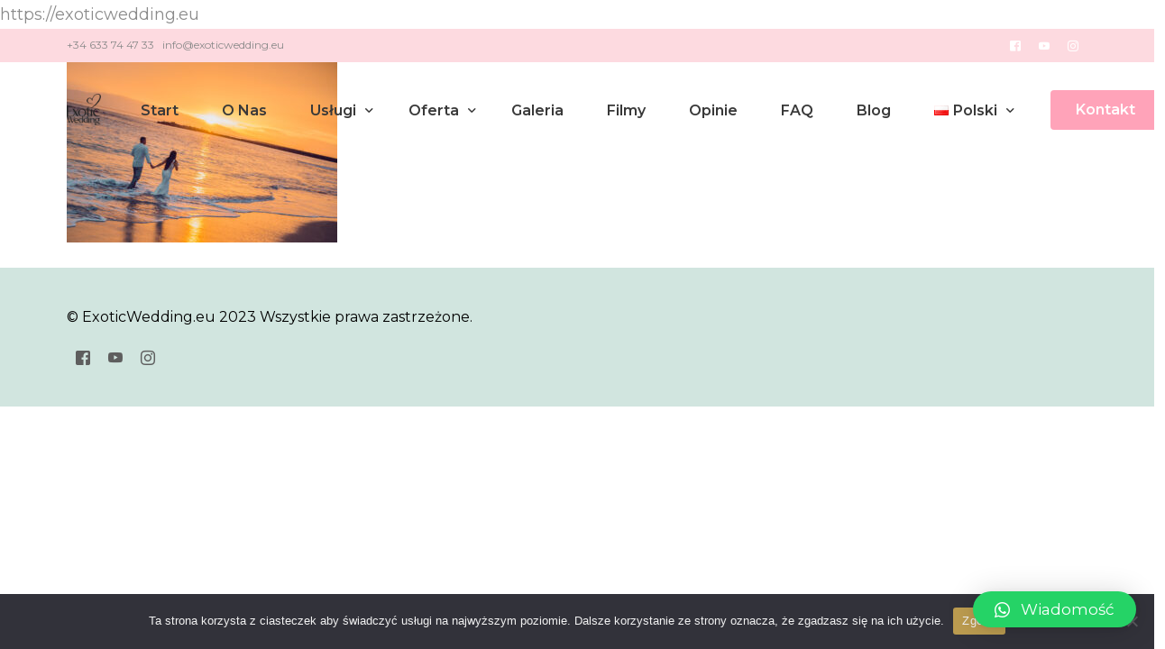

--- FILE ---
content_type: text/html; charset=UTF-8
request_url: https://exoticwedding.eu/pl/galeria-2/pgf_3737/
body_size: 11929
content:
<!doctype html>
<html lang="pl-PL">
<head>
	<meta charset="UTF-8">
	<meta name="viewport" content="width=device-width, initial-scale=1">
	<link rel="profile" href="https://gmpg.org/xfn/11">

	<meta name='robots' content='index, follow, max-image-preview:large, max-snippet:-1, max-video-preview:-1' />

	<!-- This site is optimized with the Yoast SEO plugin v22.4 - https://yoast.com/wordpress/plugins/seo/ -->
	<title>PGF_3737 - Exotic Wedding</title>
	<link rel="canonical" href="https://exoticwedding.eu/wp-content/uploads/2024/02/PGF_3737-scaled.jpg" />
	<meta property="og:locale" content="pl_PL" />
	<meta property="og:type" content="article" />
	<meta property="og:title" content="PGF_3737 - Exotic Wedding" />
	<meta property="og:url" content="https://exoticwedding.eu/wp-content/uploads/2024/02/PGF_3737-scaled.jpg" />
	<meta property="og:site_name" content="Exotic Wedding" />
	<meta property="article:publisher" content="https://www.facebook.com/slubnaTeneryfie/?fref=ts" />
	<meta property="og:image" content="https://exoticwedding.eu/pl/galeria-2/pgf_3737" />
	<meta property="og:image:width" content="1" />
	<meta property="og:image:height" content="1" />
	<meta property="og:image:type" content="image/jpeg" />
	<meta name="twitter:card" content="summary_large_image" />
	<script type="application/ld+json" class="yoast-schema-graph">{"@context":"https://schema.org","@graph":[{"@type":"WebPage","@id":"https://exoticwedding.eu/wp-content/uploads/2024/02/PGF_3737-scaled.jpg","url":"https://exoticwedding.eu/wp-content/uploads/2024/02/PGF_3737-scaled.jpg","name":"PGF_3737 - Exotic Wedding","isPartOf":{"@id":"https://exoticwedding.eu/pl/#website"},"primaryImageOfPage":{"@id":"https://exoticwedding.eu/wp-content/uploads/2024/02/PGF_3737-scaled.jpg#primaryimage"},"image":{"@id":"https://exoticwedding.eu/wp-content/uploads/2024/02/PGF_3737-scaled.jpg#primaryimage"},"thumbnailUrl":"https://exoticwedding.eu/wp-content/uploads/2024/02/PGF_3737-scaled.jpg","datePublished":"2024-02-01T23:14:11+00:00","dateModified":"2024-02-01T23:14:11+00:00","breadcrumb":{"@id":"https://exoticwedding.eu/wp-content/uploads/2024/02/PGF_3737-scaled.jpg#breadcrumb"},"inLanguage":"pl-PL","potentialAction":[{"@type":"ReadAction","target":["https://exoticwedding.eu/wp-content/uploads/2024/02/PGF_3737-scaled.jpg"]}]},{"@type":"ImageObject","inLanguage":"pl-PL","@id":"https://exoticwedding.eu/wp-content/uploads/2024/02/PGF_3737-scaled.jpg#primaryimage","url":"https://exoticwedding.eu/wp-content/uploads/2024/02/PGF_3737-scaled.jpg","contentUrl":"https://exoticwedding.eu/wp-content/uploads/2024/02/PGF_3737-scaled.jpg","width":2560,"height":1708},{"@type":"BreadcrumbList","@id":"https://exoticwedding.eu/wp-content/uploads/2024/02/PGF_3737-scaled.jpg#breadcrumb","itemListElement":[{"@type":"ListItem","position":1,"name":"Strona główna","item":"https://exoticwedding.eu/pl/"},{"@type":"ListItem","position":2,"name":"Galeria","item":"https://exoticwedding.eu/pl/galeria-2/"},{"@type":"ListItem","position":3,"name":"PGF_3737"}]},{"@type":"WebSite","@id":"https://exoticwedding.eu/pl/#website","url":"https://exoticwedding.eu/pl/","name":"Exotic Wedding","description":"Ślub na Teneryfie","potentialAction":[{"@type":"SearchAction","target":{"@type":"EntryPoint","urlTemplate":"https://exoticwedding.eu/pl/?s={search_term_string}"},"query-input":"required name=search_term_string"}],"inLanguage":"pl-PL"}]}</script>
	<!-- / Yoast SEO plugin. -->


<script type='application/javascript'  id='pys-version-script'>console.log('PixelYourSite Free version 9.5.4');</script>
<link rel='dns-prefetch' href='//www.googletagmanager.com' />
<link rel='dns-prefetch' href='//pagead2.googlesyndication.com' />
<link rel="alternate" type="application/rss+xml" title="Exotic Wedding &raquo; Kanał z wpisami" href="https://exoticwedding.eu/pl/feed/" />
<link rel="alternate" type="application/rss+xml" title="Exotic Wedding &raquo; Kanał z komentarzami" href="https://exoticwedding.eu/pl/comments/feed/" />
<link rel="alternate" type="application/rss+xml" title="Exotic Wedding &raquo; PGF_3737 Kanał z komentarzami" href="https://exoticwedding.eu/pl/galeria-2/pgf_3737/feed/" />
<script>
window._wpemojiSettings = {"baseUrl":"https:\/\/s.w.org\/images\/core\/emoji\/14.0.0\/72x72\/","ext":".png","svgUrl":"https:\/\/s.w.org\/images\/core\/emoji\/14.0.0\/svg\/","svgExt":".svg","source":{"concatemoji":"https:\/\/exoticwedding.eu\/wp-includes\/js\/wp-emoji-release.min.js?ver=6.4"}};
/*! This file is auto-generated */
!function(i,n){var o,s,e;function c(e){try{var t={supportTests:e,timestamp:(new Date).valueOf()};sessionStorage.setItem(o,JSON.stringify(t))}catch(e){}}function p(e,t,n){e.clearRect(0,0,e.canvas.width,e.canvas.height),e.fillText(t,0,0);var t=new Uint32Array(e.getImageData(0,0,e.canvas.width,e.canvas.height).data),r=(e.clearRect(0,0,e.canvas.width,e.canvas.height),e.fillText(n,0,0),new Uint32Array(e.getImageData(0,0,e.canvas.width,e.canvas.height).data));return t.every(function(e,t){return e===r[t]})}function u(e,t,n){switch(t){case"flag":return n(e,"\ud83c\udff3\ufe0f\u200d\u26a7\ufe0f","\ud83c\udff3\ufe0f\u200b\u26a7\ufe0f")?!1:!n(e,"\ud83c\uddfa\ud83c\uddf3","\ud83c\uddfa\u200b\ud83c\uddf3")&&!n(e,"\ud83c\udff4\udb40\udc67\udb40\udc62\udb40\udc65\udb40\udc6e\udb40\udc67\udb40\udc7f","\ud83c\udff4\u200b\udb40\udc67\u200b\udb40\udc62\u200b\udb40\udc65\u200b\udb40\udc6e\u200b\udb40\udc67\u200b\udb40\udc7f");case"emoji":return!n(e,"\ud83e\udef1\ud83c\udffb\u200d\ud83e\udef2\ud83c\udfff","\ud83e\udef1\ud83c\udffb\u200b\ud83e\udef2\ud83c\udfff")}return!1}function f(e,t,n){var r="undefined"!=typeof WorkerGlobalScope&&self instanceof WorkerGlobalScope?new OffscreenCanvas(300,150):i.createElement("canvas"),a=r.getContext("2d",{willReadFrequently:!0}),o=(a.textBaseline="top",a.font="600 32px Arial",{});return e.forEach(function(e){o[e]=t(a,e,n)}),o}function t(e){var t=i.createElement("script");t.src=e,t.defer=!0,i.head.appendChild(t)}"undefined"!=typeof Promise&&(o="wpEmojiSettingsSupports",s=["flag","emoji"],n.supports={everything:!0,everythingExceptFlag:!0},e=new Promise(function(e){i.addEventListener("DOMContentLoaded",e,{once:!0})}),new Promise(function(t){var n=function(){try{var e=JSON.parse(sessionStorage.getItem(o));if("object"==typeof e&&"number"==typeof e.timestamp&&(new Date).valueOf()<e.timestamp+604800&&"object"==typeof e.supportTests)return e.supportTests}catch(e){}return null}();if(!n){if("undefined"!=typeof Worker&&"undefined"!=typeof OffscreenCanvas&&"undefined"!=typeof URL&&URL.createObjectURL&&"undefined"!=typeof Blob)try{var e="postMessage("+f.toString()+"("+[JSON.stringify(s),u.toString(),p.toString()].join(",")+"));",r=new Blob([e],{type:"text/javascript"}),a=new Worker(URL.createObjectURL(r),{name:"wpTestEmojiSupports"});return void(a.onmessage=function(e){c(n=e.data),a.terminate(),t(n)})}catch(e){}c(n=f(s,u,p))}t(n)}).then(function(e){for(var t in e)n.supports[t]=e[t],n.supports.everything=n.supports.everything&&n.supports[t],"flag"!==t&&(n.supports.everythingExceptFlag=n.supports.everythingExceptFlag&&n.supports[t]);n.supports.everythingExceptFlag=n.supports.everythingExceptFlag&&!n.supports.flag,n.DOMReady=!1,n.readyCallback=function(){n.DOMReady=!0}}).then(function(){return e}).then(function(){var e;n.supports.everything||(n.readyCallback(),(e=n.source||{}).concatemoji?t(e.concatemoji):e.wpemoji&&e.twemoji&&(t(e.twemoji),t(e.wpemoji)))}))}((window,document),window._wpemojiSettings);
</script>
<link rel='stylesheet' id='bdt-uikit-css' href='https://exoticwedding.eu/wp-content/plugins/bdthemes-element-pack/assets/css/bdt-uikit.css?ver=3.17.11' media='all' />
<link rel='stylesheet' id='ep-helper-css' href='https://exoticwedding.eu/wp-content/plugins/bdthemes-element-pack/assets/css/ep-helper.css?ver=7.7.1' media='all' />
<style id='wp-emoji-styles-inline-css'>

	img.wp-smiley, img.emoji {
		display: inline !important;
		border: none !important;
		box-shadow: none !important;
		height: 1em !important;
		width: 1em !important;
		margin: 0 0.07em !important;
		vertical-align: -0.1em !important;
		background: none !important;
		padding: 0 !important;
	}
</style>
<link rel='stylesheet' id='wp-block-library-css' href='https://exoticwedding.eu/wp-includes/css/dist/block-library/style.min.css?ver=6.4' media='all' />
<style id='classic-theme-styles-inline-css'>
/*! This file is auto-generated */
.wp-block-button__link{color:#fff;background-color:#32373c;border-radius:9999px;box-shadow:none;text-decoration:none;padding:calc(.667em + 2px) calc(1.333em + 2px);font-size:1.125em}.wp-block-file__button{background:#32373c;color:#fff;text-decoration:none}
</style>
<style id='global-styles-inline-css'>
body{--wp--preset--color--black: #000000;--wp--preset--color--cyan-bluish-gray: #abb8c3;--wp--preset--color--white: #ffffff;--wp--preset--color--pale-pink: #f78da7;--wp--preset--color--vivid-red: #cf2e2e;--wp--preset--color--luminous-vivid-orange: #ff6900;--wp--preset--color--luminous-vivid-amber: #fcb900;--wp--preset--color--light-green-cyan: #7bdcb5;--wp--preset--color--vivid-green-cyan: #00d084;--wp--preset--color--pale-cyan-blue: #8ed1fc;--wp--preset--color--vivid-cyan-blue: #0693e3;--wp--preset--color--vivid-purple: #9b51e0;--wp--preset--gradient--vivid-cyan-blue-to-vivid-purple: linear-gradient(135deg,rgba(6,147,227,1) 0%,rgb(155,81,224) 100%);--wp--preset--gradient--light-green-cyan-to-vivid-green-cyan: linear-gradient(135deg,rgb(122,220,180) 0%,rgb(0,208,130) 100%);--wp--preset--gradient--luminous-vivid-amber-to-luminous-vivid-orange: linear-gradient(135deg,rgba(252,185,0,1) 0%,rgba(255,105,0,1) 100%);--wp--preset--gradient--luminous-vivid-orange-to-vivid-red: linear-gradient(135deg,rgba(255,105,0,1) 0%,rgb(207,46,46) 100%);--wp--preset--gradient--very-light-gray-to-cyan-bluish-gray: linear-gradient(135deg,rgb(238,238,238) 0%,rgb(169,184,195) 100%);--wp--preset--gradient--cool-to-warm-spectrum: linear-gradient(135deg,rgb(74,234,220) 0%,rgb(151,120,209) 20%,rgb(207,42,186) 40%,rgb(238,44,130) 60%,rgb(251,105,98) 80%,rgb(254,248,76) 100%);--wp--preset--gradient--blush-light-purple: linear-gradient(135deg,rgb(255,206,236) 0%,rgb(152,150,240) 100%);--wp--preset--gradient--blush-bordeaux: linear-gradient(135deg,rgb(254,205,165) 0%,rgb(254,45,45) 50%,rgb(107,0,62) 100%);--wp--preset--gradient--luminous-dusk: linear-gradient(135deg,rgb(255,203,112) 0%,rgb(199,81,192) 50%,rgb(65,88,208) 100%);--wp--preset--gradient--pale-ocean: linear-gradient(135deg,rgb(255,245,203) 0%,rgb(182,227,212) 50%,rgb(51,167,181) 100%);--wp--preset--gradient--electric-grass: linear-gradient(135deg,rgb(202,248,128) 0%,rgb(113,206,126) 100%);--wp--preset--gradient--midnight: linear-gradient(135deg,rgb(2,3,129) 0%,rgb(40,116,252) 100%);--wp--preset--font-size--small: 13px;--wp--preset--font-size--medium: 20px;--wp--preset--font-size--large: 36px;--wp--preset--font-size--x-large: 42px;--wp--preset--spacing--20: 0.44rem;--wp--preset--spacing--30: 0.67rem;--wp--preset--spacing--40: 1rem;--wp--preset--spacing--50: 1.5rem;--wp--preset--spacing--60: 2.25rem;--wp--preset--spacing--70: 3.38rem;--wp--preset--spacing--80: 5.06rem;--wp--preset--shadow--natural: 6px 6px 9px rgba(0, 0, 0, 0.2);--wp--preset--shadow--deep: 12px 12px 50px rgba(0, 0, 0, 0.4);--wp--preset--shadow--sharp: 6px 6px 0px rgba(0, 0, 0, 0.2);--wp--preset--shadow--outlined: 6px 6px 0px -3px rgba(255, 255, 255, 1), 6px 6px rgba(0, 0, 0, 1);--wp--preset--shadow--crisp: 6px 6px 0px rgba(0, 0, 0, 1);}:where(.is-layout-flex){gap: 0.5em;}:where(.is-layout-grid){gap: 0.5em;}body .is-layout-flow > .alignleft{float: left;margin-inline-start: 0;margin-inline-end: 2em;}body .is-layout-flow > .alignright{float: right;margin-inline-start: 2em;margin-inline-end: 0;}body .is-layout-flow > .aligncenter{margin-left: auto !important;margin-right: auto !important;}body .is-layout-constrained > .alignleft{float: left;margin-inline-start: 0;margin-inline-end: 2em;}body .is-layout-constrained > .alignright{float: right;margin-inline-start: 2em;margin-inline-end: 0;}body .is-layout-constrained > .aligncenter{margin-left: auto !important;margin-right: auto !important;}body .is-layout-constrained > :where(:not(.alignleft):not(.alignright):not(.alignfull)){max-width: var(--wp--style--global--content-size);margin-left: auto !important;margin-right: auto !important;}body .is-layout-constrained > .alignwide{max-width: var(--wp--style--global--wide-size);}body .is-layout-flex{display: flex;}body .is-layout-flex{flex-wrap: wrap;align-items: center;}body .is-layout-flex > *{margin: 0;}body .is-layout-grid{display: grid;}body .is-layout-grid > *{margin: 0;}:where(.wp-block-columns.is-layout-flex){gap: 2em;}:where(.wp-block-columns.is-layout-grid){gap: 2em;}:where(.wp-block-post-template.is-layout-flex){gap: 1.25em;}:where(.wp-block-post-template.is-layout-grid){gap: 1.25em;}.has-black-color{color: var(--wp--preset--color--black) !important;}.has-cyan-bluish-gray-color{color: var(--wp--preset--color--cyan-bluish-gray) !important;}.has-white-color{color: var(--wp--preset--color--white) !important;}.has-pale-pink-color{color: var(--wp--preset--color--pale-pink) !important;}.has-vivid-red-color{color: var(--wp--preset--color--vivid-red) !important;}.has-luminous-vivid-orange-color{color: var(--wp--preset--color--luminous-vivid-orange) !important;}.has-luminous-vivid-amber-color{color: var(--wp--preset--color--luminous-vivid-amber) !important;}.has-light-green-cyan-color{color: var(--wp--preset--color--light-green-cyan) !important;}.has-vivid-green-cyan-color{color: var(--wp--preset--color--vivid-green-cyan) !important;}.has-pale-cyan-blue-color{color: var(--wp--preset--color--pale-cyan-blue) !important;}.has-vivid-cyan-blue-color{color: var(--wp--preset--color--vivid-cyan-blue) !important;}.has-vivid-purple-color{color: var(--wp--preset--color--vivid-purple) !important;}.has-black-background-color{background-color: var(--wp--preset--color--black) !important;}.has-cyan-bluish-gray-background-color{background-color: var(--wp--preset--color--cyan-bluish-gray) !important;}.has-white-background-color{background-color: var(--wp--preset--color--white) !important;}.has-pale-pink-background-color{background-color: var(--wp--preset--color--pale-pink) !important;}.has-vivid-red-background-color{background-color: var(--wp--preset--color--vivid-red) !important;}.has-luminous-vivid-orange-background-color{background-color: var(--wp--preset--color--luminous-vivid-orange) !important;}.has-luminous-vivid-amber-background-color{background-color: var(--wp--preset--color--luminous-vivid-amber) !important;}.has-light-green-cyan-background-color{background-color: var(--wp--preset--color--light-green-cyan) !important;}.has-vivid-green-cyan-background-color{background-color: var(--wp--preset--color--vivid-green-cyan) !important;}.has-pale-cyan-blue-background-color{background-color: var(--wp--preset--color--pale-cyan-blue) !important;}.has-vivid-cyan-blue-background-color{background-color: var(--wp--preset--color--vivid-cyan-blue) !important;}.has-vivid-purple-background-color{background-color: var(--wp--preset--color--vivid-purple) !important;}.has-black-border-color{border-color: var(--wp--preset--color--black) !important;}.has-cyan-bluish-gray-border-color{border-color: var(--wp--preset--color--cyan-bluish-gray) !important;}.has-white-border-color{border-color: var(--wp--preset--color--white) !important;}.has-pale-pink-border-color{border-color: var(--wp--preset--color--pale-pink) !important;}.has-vivid-red-border-color{border-color: var(--wp--preset--color--vivid-red) !important;}.has-luminous-vivid-orange-border-color{border-color: var(--wp--preset--color--luminous-vivid-orange) !important;}.has-luminous-vivid-amber-border-color{border-color: var(--wp--preset--color--luminous-vivid-amber) !important;}.has-light-green-cyan-border-color{border-color: var(--wp--preset--color--light-green-cyan) !important;}.has-vivid-green-cyan-border-color{border-color: var(--wp--preset--color--vivid-green-cyan) !important;}.has-pale-cyan-blue-border-color{border-color: var(--wp--preset--color--pale-cyan-blue) !important;}.has-vivid-cyan-blue-border-color{border-color: var(--wp--preset--color--vivid-cyan-blue) !important;}.has-vivid-purple-border-color{border-color: var(--wp--preset--color--vivid-purple) !important;}.has-vivid-cyan-blue-to-vivid-purple-gradient-background{background: var(--wp--preset--gradient--vivid-cyan-blue-to-vivid-purple) !important;}.has-light-green-cyan-to-vivid-green-cyan-gradient-background{background: var(--wp--preset--gradient--light-green-cyan-to-vivid-green-cyan) !important;}.has-luminous-vivid-amber-to-luminous-vivid-orange-gradient-background{background: var(--wp--preset--gradient--luminous-vivid-amber-to-luminous-vivid-orange) !important;}.has-luminous-vivid-orange-to-vivid-red-gradient-background{background: var(--wp--preset--gradient--luminous-vivid-orange-to-vivid-red) !important;}.has-very-light-gray-to-cyan-bluish-gray-gradient-background{background: var(--wp--preset--gradient--very-light-gray-to-cyan-bluish-gray) !important;}.has-cool-to-warm-spectrum-gradient-background{background: var(--wp--preset--gradient--cool-to-warm-spectrum) !important;}.has-blush-light-purple-gradient-background{background: var(--wp--preset--gradient--blush-light-purple) !important;}.has-blush-bordeaux-gradient-background{background: var(--wp--preset--gradient--blush-bordeaux) !important;}.has-luminous-dusk-gradient-background{background: var(--wp--preset--gradient--luminous-dusk) !important;}.has-pale-ocean-gradient-background{background: var(--wp--preset--gradient--pale-ocean) !important;}.has-electric-grass-gradient-background{background: var(--wp--preset--gradient--electric-grass) !important;}.has-midnight-gradient-background{background: var(--wp--preset--gradient--midnight) !important;}.has-small-font-size{font-size: var(--wp--preset--font-size--small) !important;}.has-medium-font-size{font-size: var(--wp--preset--font-size--medium) !important;}.has-large-font-size{font-size: var(--wp--preset--font-size--large) !important;}.has-x-large-font-size{font-size: var(--wp--preset--font-size--x-large) !important;}
.wp-block-navigation a:where(:not(.wp-element-button)){color: inherit;}
:where(.wp-block-post-template.is-layout-flex){gap: 1.25em;}:where(.wp-block-post-template.is-layout-grid){gap: 1.25em;}
:where(.wp-block-columns.is-layout-flex){gap: 2em;}:where(.wp-block-columns.is-layout-grid){gap: 2em;}
.wp-block-pullquote{font-size: 1.5em;line-height: 1.6;}
</style>
<link rel='stylesheet' id='contact-form-7-css' href='https://exoticwedding.eu/wp-content/plugins/contact-form-7/includes/css/styles.css?ver=5.9.3' media='all' />
<link rel='stylesheet' id='cookie-notice-front-css' href='https://exoticwedding.eu/wp-content/plugins/cookie-notice/css/front.min.css?ver=2.4.16' media='all' />
<link rel='stylesheet' id='mailerlite_forms.css-css' href='https://exoticwedding.eu/wp-content/plugins/official-mailerlite-sign-up-forms/assets/css/mailerlite_forms.css?ver=1.7.6' media='all' />
<link rel='stylesheet' id='cute-alert-css' href='https://exoticwedding.eu/wp-content/plugins/metform/public/assets/lib/cute-alert/style.css?ver=3.8.6' media='all' />
<link rel='stylesheet' id='text-editor-style-css' href='https://exoticwedding.eu/wp-content/plugins/metform/public/assets/css/text-editor.css?ver=3.8.6' media='all' />
<link rel='stylesheet' id='metform-pro-style-css' href='https://exoticwedding.eu/wp-content/plugins/metform-pro/public/assets/css/style.min.css?ver=3.2.1' media='all' />
<link rel='stylesheet' id='qlwapp-css' href='https://exoticwedding.eu/wp-content/plugins/wp-whatsapp-chat/build/frontend/css/style.css?ver=7.3.4' media='all' />
<link rel='stylesheet' id='elementor-frontend-css' href='https://exoticwedding.eu/wp-content/plugins/elementor/assets/css/frontend-lite.min.css?ver=3.16.6' media='all' />
<link rel='stylesheet' id='uicore_global-css' href='https://exoticwedding.eu/wp-content/uploads/uicore-global.css?ver=3859' media='all' />
<link rel='stylesheet' id='google-fonts-1-css' href='https://fonts.googleapis.com/css?family=Montserrat%3A100%2C100italic%2C200%2C200italic%2C300%2C300italic%2C400%2C400italic%2C500%2C500italic%2C600%2C600italic%2C700%2C700italic%2C800%2C800italic%2C900%2C900italic&#038;display=auto&#038;subset=latin-ext&#038;ver=6.4' media='all' />
<link rel="preconnect" href="https://fonts.gstatic.com/" crossorigin><script id="cookie-notice-front-js-before">
var cnArgs = {"ajaxUrl":"https:\/\/exoticwedding.eu\/wp-admin\/admin-ajax.php","nonce":"7c411384cd","hideEffect":"fade","position":"bottom","onScroll":false,"onScrollOffset":100,"onClick":false,"cookieName":"cookie_notice_accepted","cookieTime":2592000,"cookieTimeRejected":2592000,"globalCookie":false,"redirection":false,"cache":true,"revokeCookies":false,"revokeCookiesOpt":"automatic"};
</script>
<script src="https://exoticwedding.eu/wp-content/plugins/cookie-notice/js/front.min.js?ver=2.4.16" id="cookie-notice-front-js"></script>
<script src="https://exoticwedding.eu/wp-includes/js/jquery/jquery.min.js?ver=3.7.1" id="jquery-core-js"></script>
<script src="https://exoticwedding.eu/wp-includes/js/jquery/jquery-migrate.min.js?ver=3.4.1" id="jquery-migrate-js"></script>
<script src="https://exoticwedding.eu/wp-content/plugins/pixelyoursite/dist/scripts/jquery.bind-first-0.2.3.min.js?ver=6.4" id="jquery-bind-first-js"></script>
<script src="https://exoticwedding.eu/wp-content/plugins/pixelyoursite/dist/scripts/js.cookie-2.1.3.min.js?ver=2.1.3" id="js-cookie-pys-js"></script>
<script id="pys-js-extra">
var pysOptions = {"staticEvents":{"facebook":{"init_event":[{"delay":0,"type":"static","name":"PageView","pixelIds":["704327375124957"],"eventID":"bf4b7355-336f-4eca-9e1f-4239cd111b5b","params":{"page_title":"PGF_3737","post_type":"attachment","post_id":7739,"plugin":"PixelYourSite","user_role":"guest","event_url":"exoticwedding.eu\/pl\/galeria-2\/pgf_3737\/"},"e_id":"init_event","ids":[],"hasTimeWindow":false,"timeWindow":0,"woo_order":"","edd_order":""}]}},"dynamicEvents":[],"triggerEvents":[],"triggerEventTypes":[],"facebook":{"pixelIds":["704327375124957"],"advancedMatching":[],"advancedMatchingEnabled":true,"removeMetadata":false,"contentParams":{"post_type":"attachment","post_id":7739,"content_name":"PGF_3737","tags":"","categories":[]},"commentEventEnabled":true,"wooVariableAsSimple":false,"downloadEnabled":true,"formEventEnabled":true,"serverApiEnabled":true,"wooCRSendFromServer":false,"send_external_id":null},"debug":"","siteUrl":"https:\/\/exoticwedding.eu","ajaxUrl":"https:\/\/exoticwedding.eu\/wp-admin\/admin-ajax.php","ajax_event":"d9fa0dddc0","enable_remove_download_url_param":"1","cookie_duration":"7","last_visit_duration":"60","enable_success_send_form":"","ajaxForServerEvent":"1","send_external_id":"1","external_id_expire":"180","google_consent_mode":"1","gdpr":{"ajax_enabled":false,"all_disabled_by_api":false,"facebook_disabled_by_api":false,"analytics_disabled_by_api":false,"google_ads_disabled_by_api":false,"pinterest_disabled_by_api":false,"bing_disabled_by_api":false,"externalID_disabled_by_api":false,"facebook_prior_consent_enabled":true,"analytics_prior_consent_enabled":true,"google_ads_prior_consent_enabled":null,"pinterest_prior_consent_enabled":true,"bing_prior_consent_enabled":true,"cookiebot_integration_enabled":false,"cookiebot_facebook_consent_category":"marketing","cookiebot_analytics_consent_category":"statistics","cookiebot_tiktok_consent_category":"marketing","cookiebot_google_ads_consent_category":null,"cookiebot_pinterest_consent_category":"marketing","cookiebot_bing_consent_category":"marketing","consent_magic_integration_enabled":false,"real_cookie_banner_integration_enabled":false,"cookie_notice_integration_enabled":false,"cookie_law_info_integration_enabled":false,"analytics_storage":{"enabled":true,"value":"granted","filter":false},"ad_storage":{"enabled":true,"value":"granted","filter":false},"ad_user_data":{"enabled":true,"value":"granted","filter":false},"ad_personalization":{"enabled":true,"value":"granted","filter":false}},"cookie":{"disabled_all_cookie":false,"disabled_start_session_cookie":false,"disabled_advanced_form_data_cookie":false,"disabled_landing_page_cookie":false,"disabled_first_visit_cookie":false,"disabled_trafficsource_cookie":false,"disabled_utmTerms_cookie":false,"disabled_utmId_cookie":false},"tracking_analytics":{"TrafficSource":"direct","TrafficLanding":"undefined","TrafficUtms":[],"TrafficUtmsId":[]},"woo":{"enabled":false},"edd":{"enabled":false}};
</script>
<script src="https://exoticwedding.eu/wp-content/plugins/pixelyoursite/dist/scripts/public.js?ver=9.5.4" id="pys-js"></script>

<!-- Google Analytics snippet added by Site Kit -->
<script src="https://www.googletagmanager.com/gtag/js?id=GT-K46PH35" id="google_gtagjs-js" async></script>
<script id="google_gtagjs-js-after">
window.dataLayer = window.dataLayer || [];function gtag(){dataLayer.push(arguments);}
gtag('set', 'linker', {"domains":["exoticwedding.eu"]} );
gtag("js", new Date());
gtag("set", "developer_id.dZTNiMT", true);
gtag("config", "GT-K46PH35");
</script>

<!-- End Google Analytics snippet added by Site Kit -->
<link rel="https://api.w.org/" href="https://exoticwedding.eu/wp-json/" /><link rel="alternate" type="application/json" href="https://exoticwedding.eu/wp-json/wp/v2/media/7739" /><link rel="EditURI" type="application/rsd+xml" title="RSD" href="https://exoticwedding.eu/xmlrpc.php?rsd" />
<meta name="generator" content="WordPress 6.4" />
<link rel='shortlink' href='https://exoticwedding.eu/?p=7739' />
<link rel="alternate" type="application/json+oembed" href="https://exoticwedding.eu/wp-json/oembed/1.0/embed?url=https%3A%2F%2Fexoticwedding.eu%2Fpl%2Fgaleria-2%2Fpgf_3737%2F" />
<link rel="alternate" type="text/xml+oembed" href="https://exoticwedding.eu/wp-json/oembed/1.0/embed?url=https%3A%2F%2Fexoticwedding.eu%2Fpl%2Fgaleria-2%2Fpgf_3737%2F&#038;format=xml" />
<meta name="generator" content="Site Kit by Google 1.123.1" /><!-- Google Tag Manager -->
<script>(function(w,d,s,l,i){w[l]=w[l]||[];w[l].push({'gtm.start':
new Date().getTime(),event:'gtm.js'});var f=d.getElementsByTagName(s)[0],
j=d.createElement(s),dl=l!='dataLayer'?'&l='+l:'';j.async=true;j.src=
'https://www.googletagmanager.com/gtm.js?id='+i+dl;f.parentNode.insertBefore(j,f);
})(window,document,'script','dataLayer','GTM-MZ2GMSJJ');</script>
<!-- End Google Tag Manager -->        <!-- MailerLite Universal -->
        <script>
            (function(w,d,e,u,f,l,n){w[f]=w[f]||function(){(w[f].q=w[f].q||[])
                .push(arguments);},l=d.createElement(e),l.async=1,l.src=u,
                n=d.getElementsByTagName(e)[0],n.parentNode.insertBefore(l,n);})
            (window,document,'script','https://assets.mailerlite.com/js/universal.js','ml');
            ml('account', '567427');
            ml('enablePopups', true);
        </script>
        <!-- End MailerLite Universal -->
        https://exoticwedding.eu<!-- Meta Pixel Code -->
<script>
!function(f,b,e,v,n,t,s)
{if(f.fbq)return;n=f.fbq=function(){n.callMethod?
n.callMethod.apply(n,arguments):n.queue.push(arguments)};
if(!f._fbq)f._fbq=n;n.push=n;n.loaded=!0;n.version='2.0';
n.queue=[];t=b.createElement(e);t.async=!0;
t.src=v;s=b.getElementsByTagName(e)[0];
s.parentNode.insertBefore(t,s)}(window, document,'script',
'https://connect.facebook.net/en_US/fbevents.js');
fbq('init', '704327375124957');
fbq('track', 'PageView');
</script>
<noscript><img height="1" width="1" style="display:none"
src="https://www.facebook.com/tr?id=704327375124957&ev=PageView&noscript=1"
/></noscript>
<!-- End Meta Pixel Code -->
<!-- Google AdSense meta tags added by Site Kit -->
<meta name="google-adsense-platform-account" content="ca-host-pub-2644536267352236">
<meta name="google-adsense-platform-domain" content="sitekit.withgoogle.com">
<!-- End Google AdSense meta tags added by Site Kit -->
<meta name="generator" content="Elementor 3.16.6; features: e_dom_optimization, e_optimized_assets_loading, e_optimized_css_loading, additional_custom_breakpoints; settings: css_print_method-external, google_font-enabled, font_display-auto">
<meta name="theme-color" content="#FDDAE0" />
        <link rel="shortcut icon" href="https://exoticwedding.eu/wp-content/uploads/2021/04/favi.png" >
		<link rel="icon" href="https://exoticwedding.eu/wp-content/uploads/2021/04/favi.png" >
		<link rel="apple-touch-icon" sizes="152x152" href="https://exoticwedding.eu/wp-content/uploads/2021/04/favi.png">
		<link rel="apple-touch-icon" sizes="120x120" href="https://exoticwedding.eu/wp-content/uploads/2021/04/favi.png">
		<link rel="apple-touch-icon" sizes="76x76" href="https://exoticwedding.eu/wp-content/uploads/2021/04/favi.png">
        <link rel="apple-touch-icon" href="https://exoticwedding.eu/wp-content/uploads/2021/04/favi.png">
        
<!-- Google AdSense snippet added by Site Kit -->
<script async src="https://pagead2.googlesyndication.com/pagead/js/adsbygoogle.js?client=ca-pub-2653051071420782&amp;host=ca-host-pub-2644536267352236" crossorigin="anonymous"></script>

<!-- End Google AdSense snippet added by Site Kit -->
			<style>
				:root {
				--qlwapp-scheme-font-family:inherit;--qlwapp-scheme-font-size:17px;--qlwapp-scheme-icon-size:60px;--qlwapp-scheme-icon-font-size:24px;--qlwapp-button-animation-name:none;				}
			</style>
			
</head>

<body data-rsssl=1 class="attachment attachment-template-default attachmentid-7739 attachment-jpeg wp-embed-responsive cookies-not-set ui-a-dsmm-slide  uicore-sticky-tb elementor-default elementor-kit-4666">
		<!-- Google Tag Manager (noscript) -->
<noscript><iframe src="https://www.googletagmanager.com/ns.html?id=GTM-MZ2GMSJJ"
height="0" width="0" style="display:none;visibility:hidden"></iframe></noscript>
<!-- End Google Tag Manager (noscript) --><!-- Custom HTML - Page Options --><!-- 1.1 uicore_before_body_content -->	<div class="uicore-body-content">
		<!-- 1.2 uicore_before_page_content -->		<div id="uicore-page">
		        <div class="uicore uicore-top-bar elementor-section elementor-section-boxed "
                        >
            <div class="uicore elementor-container">

                <div class="ui-tb-col-1 uicore-animate">
                <p>+34 633 74 47 33&nbsp; &nbsp;info@exoticwedding.eu</p>                </div>

                                    <div class="ui-tb-col-2 uicore-animate">
                    <div class="uicore uicore-socials"><a class="uicore-social-icon uicore-link social_fb" href="https://www.facebook.com/slubnaTeneryfie" target="_blank" aria-label="Facebook"></a><a class="uicore-social-icon uicore-link social_yt" href="https://www.youtube.com/@exoticweddingtenerife8316" target="_blank" aria-label="Youtube"></a><a class="uicore-social-icon uicore-link social_in" href="https://www.instagram.com/exotic.wedding.tenerife/" target="_blank" aria-label="Instagram"></a></div>
                    </div>
                            </div>
                    </div>
        
        <div data-uils="header" data-uils-title="Header" id="wrapper-navbar" itemscope itemtype="http://schema.org/WebSite" class="uicore uicore-navbar elementor-section elementor-section-boxed uicore-h-classic uicore-sticky ui-smart-sticky uicore-transparent "><div class="uicore-header-wrapper">
            <nav class="uicore elementor-container">
            		 <div class="uicore-branding" data-uils="header-branding" data-uils-title="Site Logo">
                
			<a href="https://exoticwedding.eu/pl/" rel="home">
                <img class="uicore uicore-logo uicore-main" src="https://exoticwedding.eu/wp-content/uploads/2021/04/a1.png" alt="Exotic Wedding"/>
				<img class="uicore uicore-logo uicore-second" src="https://exoticwedding.eu/wp-content/uploads/2021/04/a1.png" alt="Exotic Wedding" />
				<img class="uicore uicore-logo uicore-mobile-main" src="https://exoticwedding.eu/wp-content/uploads/2021/04/a1.png" alt="Exotic Wedding" />
				<img class="uicore uicore-logo uicore-mobile-second" src="https://exoticwedding.eu/wp-content/uploads/2021/04/a1.png" alt="Exotic Wedding" />
			</a>

		        </div>
		        <div class='uicore-nav-menu'>
            <div class="uicore-menu-container uicore-nav"><ul data-uils="header-menu" data-uils-title="Navigation Menu" class="uicore-menu"><li class="menu-item menu-item-type-post_type menu-item-object-page menu-item-home menu-item-5975"><a href="https://exoticwedding.eu/pl/"><span class="ui-menu-item-wrapper">Start</span></a></li>
<li class="menu-item menu-item-type-post_type menu-item-object-page menu-item-5976"><a href="https://exoticwedding.eu/pl/o-nas-2/"><span class="ui-menu-item-wrapper">O Nas</span></a></li>
<li class="menu-item menu-item-type-post_type menu-item-object-page menu-item-has-children menu-item-5983"><a href="https://exoticwedding.eu/pl/uslugi/"><span class="ui-menu-item-wrapper">Usługi</span></a>
<ul class="sub-menu">
	<li class="menu-item menu-item-type-post_type menu-item-object-page menu-item-5984"><a href="https://exoticwedding.eu/pl/slub-humanistyczny-na-teneryfie/"><span class="ui-menu-item-wrapper">Ślub Humanistyczny</span></a></li>
	<li class="menu-item menu-item-type-post_type menu-item-object-page menu-item-5990"><a href="https://exoticwedding.eu/pl/slub-cywilny-na-teneryfie/"><span class="ui-menu-item-wrapper">Ślub Cywilny</span></a></li>
	<li class="menu-item menu-item-type-post_type menu-item-object-page menu-item-5989"><a href="https://exoticwedding.eu/pl/odnowienie-przysiegi-malzenskiej-na-teneryfie/"><span class="ui-menu-item-wrapper">Odnowienie Przysięgi Małżeńskiej</span></a></li>
	<li class="menu-item menu-item-type-post_type menu-item-object-page menu-item-5985"><a href="https://exoticwedding.eu/pl/zareczyny-na-teneryfie/"><span class="ui-menu-item-wrapper">Zaręczyny</span></a></li>
	<li class="menu-item menu-item-type-post_type menu-item-object-page menu-item-5991"><a href="https://exoticwedding.eu/pl/romantyczny-wieczor-na-teneryfie/"><span class="ui-menu-item-wrapper">Romantyczny Wieczór we dwoje</span></a></li>
	<li class="menu-item menu-item-type-post_type menu-item-object-page menu-item-6810"><a href="https://exoticwedding.eu/pl/rocznica-na-teneryfie/"><span class="ui-menu-item-wrapper">Rocznica Ślubu lub Związku</span></a></li>
	<li class="menu-item menu-item-type-post_type menu-item-object-page menu-item-5987"><a href="https://exoticwedding.eu/pl/dodatkowe-uslugi/"><span class="ui-menu-item-wrapper">Dodatkowe usługi</span></a></li>
</ul>
</li>
<li class="menu-item menu-item-type-custom menu-item-object-custom menu-item-has-children menu-item-6609"><a href="#"><span class="ui-menu-item-wrapper">Oferta</span></a>
<ul class="sub-menu">
	<li class="menu-item menu-item-type-post_type menu-item-object-page menu-item-6607"><a href="https://exoticwedding.eu/pl/pakiety/"><span class="ui-menu-item-wrapper">Pakiety</span></a></li>
	<li class="menu-item menu-item-type-post_type menu-item-object-page menu-item-5977"><a href="https://exoticwedding.eu/pl/aranzacje/"><span class="ui-menu-item-wrapper">Aranżacje</span></a></li>
</ul>
</li>
<li class="menu-item menu-item-type-post_type menu-item-object-page menu-item-6153"><a href="https://exoticwedding.eu/pl/realizacje/"><span class="ui-menu-item-wrapper">Galeria</span></a></li>
<li class="menu-item menu-item-type-post_type menu-item-object-page menu-item-5979"><a href="https://exoticwedding.eu/pl/filmy/"><span class="ui-menu-item-wrapper">Filmy</span></a></li>
<li class="menu-item menu-item-type-post_type menu-item-object-page menu-item-5982"><a href="https://exoticwedding.eu/pl/opinie/"><span class="ui-menu-item-wrapper">Opinie</span></a></li>
<li class="menu-item menu-item-type-post_type menu-item-object-page menu-item-5978"><a href="https://exoticwedding.eu/pl/faq/"><span class="ui-menu-item-wrapper">FAQ</span></a></li>
<li class="menu-item menu-item-type-post_type menu-item-object-page menu-item-5986"><a href="https://exoticwedding.eu/pl/blog/"><span class="ui-menu-item-wrapper">Blog</span></a></li>
<li class="pll-parent-menu-item menu-item menu-item-type-custom menu-item-object-custom menu-item-has-children menu-item-7564"><a href="#pll_switcher"><span class="ui-menu-item-wrapper"><img src="[data-uri]" alt="" width="16" height="11" style="width: 16px; height: 11px;" /><span style="margin-left:0.3em;">Polski</span></span></a>
<ul class="sub-menu">
	<li class="lang-item lang-item-4 lang-item-pl current-lang no-translation lang-item-first menu-item menu-item-type-custom menu-item-object-custom menu-item-home menu-item-7564-pl"><a href="https://exoticwedding.eu/pl/" hreflang="pl-PL" lang="pl-PL"><span class="ui-menu-item-wrapper"><img src="[data-uri]" alt="" width="16" height="11" style="width: 16px; height: 11px;" /><span style="margin-left:0.3em;">Polski</span></span></a></li>
	<li class="lang-item lang-item-7 lang-item-en no-translation menu-item menu-item-type-custom menu-item-object-custom menu-item-7564-en"><a href="https://exoticwedding.eu/en/" hreflang="en-GB" lang="en-GB"><span class="ui-menu-item-wrapper"><img src="[data-uri]" alt="" width="16" height="11" style="width: 16px; height: 11px;" /><span style="margin-left:0.3em;">English</span></span></a></li>
</ul>
</li>
</ul></div><div class="uicore uicore-extra" data-uils="header_extra" data-uils-title="Header Extras">            <div class="uicore-cta-wrapper">
				<a href="https://exoticwedding.eu/pl/kontakt"
					target="_self"
					class="uicore-btn ">
                    <span class="elementor-button-text">
						Kontakt                    </span>
				</a>
            </div>
        </div>        </div>
		<div class="uicore-mobile-head-right">            <button type="button" class="uicore-toggle uicore-ham" aria-label="mobile-menu">
                <span class="bars">
                    <span class="bar"></span>
                    <span class="bar"></span>
                    <span class="bar"></span>
                </span>
            </button>
        </div>            </nav>

            </div>
                    </div><!-- #wrapper-navbar end -->
                    <script>
                if (document.querySelector('.uicore-navbar.uicore-sticky')) {
                    document.querySelector('.uicore-navbar.uicore-sticky').style.top = document.querySelector('.uicore-top-bar').offsetHeight+'px';
                }
            </script>
            <!-- 1.3 uicore_page -->			<div id="content" class="uicore-content">

			<script id="uicore-page-transition">window.onload=window.onpageshow= function() {  }; </script><!-- 1.4 uicore_before_content --><div id="primary" class="content-area">

	        <article id="post-7739" class="post-7739 attachment type-attachment status-inherit hentry">
            <div class="entry-content">
            <main id="main" class="site-main elementor-section elementor-section-boxed uicore">
                <div class="uicore elementor-container uicore-content-wrapper uicore-no-editor">
                    <div class="uicore-content">
                    <p class="attachment"><a href='https://exoticwedding.eu/wp-content/uploads/2024/02/PGF_3737-scaled.jpg'><img fetchpriority="high" decoding="async" width="300" height="200" src="https://exoticwedding.eu/wp-content/uploads/2024/02/PGF_3737-300x200.jpg" class="attachment-medium size-medium" alt="" srcset="https://exoticwedding.eu/wp-content/uploads/2024/02/PGF_3737-300x200.jpg 300w, https://exoticwedding.eu/wp-content/uploads/2024/02/PGF_3737-1024x683.jpg 1024w, https://exoticwedding.eu/wp-content/uploads/2024/02/PGF_3737-768x512.jpg 768w, https://exoticwedding.eu/wp-content/uploads/2024/02/PGF_3737-1536x1025.jpg 1536w, https://exoticwedding.eu/wp-content/uploads/2024/02/PGF_3737-2048x1367.jpg 2048w, https://exoticwedding.eu/wp-content/uploads/2024/02/PGF_3737-650x434.jpg 650w" sizes="(max-width: 300px) 100vw, 300px" /></a></p>
                    </div>
                </div>
            </main>
            </div>
        </article>
        
</div><!-- #primary -->


	</div><!-- #content -->

	<footer class="uicore-footer-wrapper">

        <div class="uicore uicore-copyrights elementor-section elementor-section-boxed ">
            <div class="uicore elementor-container">
                <div class="uicore-copyrights-wrapper">
                    <div class="uicore-copy-content uicore-animate ">
                    <p class="p1"><span class="s1">© ExoticWedding.eu 2023 Wszystkie prawa zastrzeżone.</span></p>                    </div>
                    <div class="uicore-copy-socials uicore-animate"><a class="uicore-social-icon uicore-link social_fb" href="https://www.facebook.com/slubnaTeneryfie" target="_blank" aria-label="Facebook"></a><a class="uicore-social-icon uicore-link social_yt" href="https://www.youtube.com/@exoticweddingtenerife8316" target="_blank" aria-label="Youtube"></a><a class="uicore-social-icon uicore-link social_in" href="https://www.instagram.com/exotic.wedding.tenerife/" target="_blank" aria-label="Instagram"></a></div>                </div>
            </div>
        </div>

    </footer><!-- 1.5 uicore_content_end -->
</div><!-- #page -->

<div id="uicore-back-to-top" class="uicore-back-to-top uicore-i-arrow uicore_hide_mobile "></div>        <div class="uicore-navigation-wrapper uicore-navbar elementor-section elementor-section-boxed uicore-mobile-menu-wrapper
                ">
			<nav class="uicore elementor-container">
				<div class="uicore-branding uicore-mobile">
                                            <a href="https://exoticwedding.eu/" rel="home">
                            <img class="uicore uicore-logo"  src="https://exoticwedding.eu/wp-content/uploads/2021/04/a1.png" alt="Exotic Wedding"/>
                        </a>
                    				</div>


                <div class="uicore-branding uicore-desktop">
                    				</div>



                <div class="uicore-mobile-head-right">
                    

                    <button type="button" class="uicore-toggle uicore-ham" aria-label="mobile-menu">
                        <span class="bars">
                            <span class="bar"></span>
                            <span class="bar"></span>
                            <span class="bar"></span>
                        </span>
                    </button>
                </div>
			</nav>
			<div class="uicore-navigation-content">
                <div class="uicore-menu-container uicore-nav"><ul data-uils="header-menu" data-uils-title="Navigation Menu" class="uicore-menu"><li class="menu-item menu-item-type-post_type menu-item-object-page menu-item-home menu-item-5975"><a href="https://exoticwedding.eu/pl/"><span class="ui-menu-item-wrapper">Start</span></a></li>
<li class="menu-item menu-item-type-post_type menu-item-object-page menu-item-5976"><a href="https://exoticwedding.eu/pl/o-nas-2/"><span class="ui-menu-item-wrapper">O Nas</span></a></li>
<li class="menu-item menu-item-type-post_type menu-item-object-page menu-item-has-children menu-item-5983"><a href="https://exoticwedding.eu/pl/uslugi/"><span class="ui-menu-item-wrapper">Usługi</span></a>
<ul class="sub-menu">
	<li class="menu-item menu-item-type-post_type menu-item-object-page menu-item-5984"><a href="https://exoticwedding.eu/pl/slub-humanistyczny-na-teneryfie/"><span class="ui-menu-item-wrapper">Ślub Humanistyczny</span></a></li>
	<li class="menu-item menu-item-type-post_type menu-item-object-page menu-item-5990"><a href="https://exoticwedding.eu/pl/slub-cywilny-na-teneryfie/"><span class="ui-menu-item-wrapper">Ślub Cywilny</span></a></li>
	<li class="menu-item menu-item-type-post_type menu-item-object-page menu-item-5989"><a href="https://exoticwedding.eu/pl/odnowienie-przysiegi-malzenskiej-na-teneryfie/"><span class="ui-menu-item-wrapper">Odnowienie Przysięgi Małżeńskiej</span></a></li>
	<li class="menu-item menu-item-type-post_type menu-item-object-page menu-item-5985"><a href="https://exoticwedding.eu/pl/zareczyny-na-teneryfie/"><span class="ui-menu-item-wrapper">Zaręczyny</span></a></li>
	<li class="menu-item menu-item-type-post_type menu-item-object-page menu-item-5991"><a href="https://exoticwedding.eu/pl/romantyczny-wieczor-na-teneryfie/"><span class="ui-menu-item-wrapper">Romantyczny Wieczór we dwoje</span></a></li>
	<li class="menu-item menu-item-type-post_type menu-item-object-page menu-item-6810"><a href="https://exoticwedding.eu/pl/rocznica-na-teneryfie/"><span class="ui-menu-item-wrapper">Rocznica Ślubu lub Związku</span></a></li>
	<li class="menu-item menu-item-type-post_type menu-item-object-page menu-item-5987"><a href="https://exoticwedding.eu/pl/dodatkowe-uslugi/"><span class="ui-menu-item-wrapper">Dodatkowe usługi</span></a></li>
</ul>
</li>
<li class="menu-item menu-item-type-custom menu-item-object-custom menu-item-has-children menu-item-6609"><a href="#"><span class="ui-menu-item-wrapper">Oferta</span></a>
<ul class="sub-menu">
	<li class="menu-item menu-item-type-post_type menu-item-object-page menu-item-6607"><a href="https://exoticwedding.eu/pl/pakiety/"><span class="ui-menu-item-wrapper">Pakiety</span></a></li>
	<li class="menu-item menu-item-type-post_type menu-item-object-page menu-item-5977"><a href="https://exoticwedding.eu/pl/aranzacje/"><span class="ui-menu-item-wrapper">Aranżacje</span></a></li>
</ul>
</li>
<li class="menu-item menu-item-type-post_type menu-item-object-page menu-item-6153"><a href="https://exoticwedding.eu/pl/realizacje/"><span class="ui-menu-item-wrapper">Galeria</span></a></li>
<li class="menu-item menu-item-type-post_type menu-item-object-page menu-item-5979"><a href="https://exoticwedding.eu/pl/filmy/"><span class="ui-menu-item-wrapper">Filmy</span></a></li>
<li class="menu-item menu-item-type-post_type menu-item-object-page menu-item-5982"><a href="https://exoticwedding.eu/pl/opinie/"><span class="ui-menu-item-wrapper">Opinie</span></a></li>
<li class="menu-item menu-item-type-post_type menu-item-object-page menu-item-5978"><a href="https://exoticwedding.eu/pl/faq/"><span class="ui-menu-item-wrapper">FAQ</span></a></li>
<li class="menu-item menu-item-type-post_type menu-item-object-page menu-item-5986"><a href="https://exoticwedding.eu/pl/blog/"><span class="ui-menu-item-wrapper">Blog</span></a></li>
<li class="pll-parent-menu-item menu-item menu-item-type-custom menu-item-object-custom menu-item-has-children menu-item-7564"><a href="#pll_switcher"><span class="ui-menu-item-wrapper"><img src="[data-uri]" alt="" width="16" height="11" style="width: 16px; height: 11px;" /><span style="margin-left:0.3em;">Polski</span></span></a>
<ul class="sub-menu">
	<li class="lang-item lang-item-4 lang-item-pl current-lang no-translation lang-item-first menu-item menu-item-type-custom menu-item-object-custom menu-item-home menu-item-7564-pl"><a href="https://exoticwedding.eu/pl/" hreflang="pl-PL" lang="pl-PL"><span class="ui-menu-item-wrapper"><img src="[data-uri]" alt="" width="16" height="11" style="width: 16px; height: 11px;" /><span style="margin-left:0.3em;">Polski</span></span></a></li>
	<li class="lang-item lang-item-7 lang-item-en no-translation menu-item menu-item-type-custom menu-item-object-custom menu-item-7564-en"><a href="https://exoticwedding.eu/en/" hreflang="en-GB" lang="en-GB"><span class="ui-menu-item-wrapper"><img src="[data-uri]" alt="" width="16" height="11" style="width: 16px; height: 11px;" /><span style="margin-left:0.3em;">English</span></span></a></li>
</ul>
</li>
</ul></div><div class="uicore uicore-extra" data-uils="header_extra" data-uils-title="Header Extras">            <div class="uicore-cta-wrapper">
				<a href="https://exoticwedding.eu/pl/kontakt"
					target="_self"
					class="uicore-btn ">
                    <span class="elementor-button-text">
						Kontakt                    </span>
				</a>
            </div>
        </div>            </div>
		</div>
		<!-- 1.6 uicore_body_end --></div>
<!-- 1.7 uicore_after_body_content --><script> 
var uicore_frontend = {'back':'Back', 'rtl' : '','mobile_br' : '1025'};
 console.log( 'Using Vault v.2.0.7');
 console.log( 'Powered By UiCore Framework v.5.0.7');
 </script> <div id="qlwapp" class="qlwapp qlwapp-free qlwapp-button qlwapp-bottom-right qlwapp-all qlwapp-rounded">
	<div class="qlwapp-container">
		
		<a class="qlwapp-toggle" data-action="open" data-phone="34633744733" data-message="" role="button" tabindex="0" target="_blank">
							<i class="qlwapp-icon qlwapp-whatsapp-icon"></i>
						<i class="qlwapp-close" data-action="close">&times;</i>
							<span class="qlwapp-text">Wiadomość</span>
					</a>
	</div>
</div>
<noscript><img height="1" width="1" style="display: none;" src="https://www.facebook.com/tr?id=704327375124957&ev=PageView&noscript=1&cd%5Bpage_title%5D=PGF_3737&cd%5Bpost_type%5D=attachment&cd%5Bpost_id%5D=7739&cd%5Bplugin%5D=PixelYourSite&cd%5Buser_role%5D=guest&cd%5Bevent_url%5D=exoticwedding.eu%2Fpl%2Fgaleria-2%2Fpgf_3737%2F" alt=""></noscript>
<script src="https://exoticwedding.eu/wp-content/plugins/contact-form-7/includes/swv/js/index.js?ver=5.9.3" id="swv-js"></script>
<script id="contact-form-7-js-extra">
var wpcf7 = {"api":{"root":"https:\/\/exoticwedding.eu\/wp-json\/","namespace":"contact-form-7\/v1"},"cached":"1"};
</script>
<script src="https://exoticwedding.eu/wp-content/plugins/contact-form-7/includes/js/index.js?ver=5.9.3" id="contact-form-7-js"></script>
<script src="https://exoticwedding.eu/wp-content/plugins/metform/public/assets/lib/cute-alert/cute-alert.js?ver=3.8.6" id="cute-alert-js"></script>
<script src="https://exoticwedding.eu/wp-content/plugins/wp-whatsapp-chat/build/frontend/js/index.js?ver=e91de9a147a4b721ec5b" id="qlwapp-js"></script>
<script src="https://exoticwedding.eu/wp-content/uploads/uicore-global.js?ver=3859" id="uicore_global-js"></script>
<script>
(function() {
				var expirationDate = new Date();
				expirationDate.setTime( expirationDate.getTime() + 31536000 * 1000 );
				document.cookie = "pll_language=pl; expires=" + expirationDate.toUTCString() + "; path=/; secure; SameSite=Lax";
			}());

</script>

		<!-- Cookie Notice plugin v2.4.16 by Hu-manity.co https://hu-manity.co/ -->
		<div id="cookie-notice" role="dialog" class="cookie-notice-hidden cookie-revoke-hidden cn-position-bottom" aria-label="Cookie Notice" style="background-color: rgba(50,50,58,1);"><div class="cookie-notice-container" style="color: #f2f2f2"><span id="cn-notice-text" class="cn-text-container">Ta strona korzysta z ciasteczek aby świadczyć usługi na najwyższym poziomie. Dalsze korzystanie ze strony oznacza, że zgadzasz się na ich użycie.</span><span id="cn-notice-buttons" class="cn-buttons-container"><a href="#" id="cn-accept-cookie" data-cookie-set="accept" class="cn-set-cookie cn-button" aria-label="Zgoda" style="background-color: #bc9c50">Zgoda</a></span><span id="cn-close-notice" data-cookie-set="accept" class="cn-close-icon" title="Nie wyrażam zgody"></span></div>
			
		</div>
		<!-- / Cookie Notice plugin --></body>
</html>

<!--
Performance optimized by W3 Total Cache. Learn more: https://www.boldgrid.com/w3-total-cache/


Served from: exoticwedding.eu @ 2026-01-20 08:36:25 by W3 Total Cache
-->

--- FILE ---
content_type: text/html; charset=utf-8
request_url: https://www.google.com/recaptcha/api2/aframe
body_size: 266
content:
<!DOCTYPE HTML><html><head><meta http-equiv="content-type" content="text/html; charset=UTF-8"></head><body><script nonce="VpIatguqkQV0ENEmVa5dHw">/** Anti-fraud and anti-abuse applications only. See google.com/recaptcha */ try{var clients={'sodar':'https://pagead2.googlesyndication.com/pagead/sodar?'};window.addEventListener("message",function(a){try{if(a.source===window.parent){var b=JSON.parse(a.data);var c=clients[b['id']];if(c){var d=document.createElement('img');d.src=c+b['params']+'&rc='+(localStorage.getItem("rc::a")?sessionStorage.getItem("rc::b"):"");window.document.body.appendChild(d);sessionStorage.setItem("rc::e",parseInt(sessionStorage.getItem("rc::e")||0)+1);localStorage.setItem("rc::h",'1768898188739');}}}catch(b){}});window.parent.postMessage("_grecaptcha_ready", "*");}catch(b){}</script></body></html>